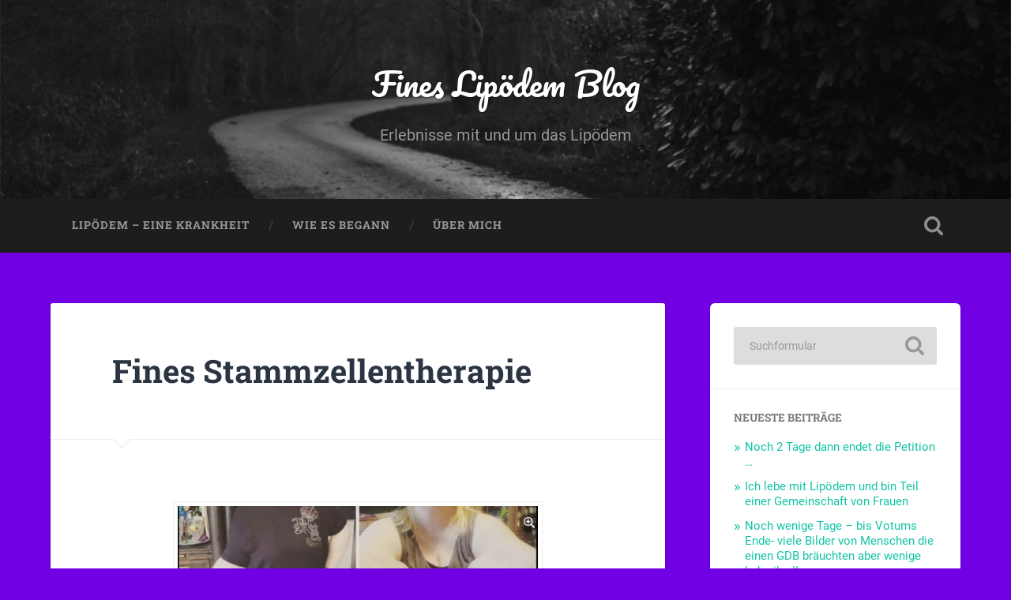

--- FILE ---
content_type: text/html; charset=UTF-8
request_url: http://fineslipoblog.de/2023/09/04/fines-stammzellentherapie/
body_size: 13866
content:
<!DOCTYPE html>

<html lang="de">

	<head>
		
		<meta charset="UTF-8">
		<meta name="viewport" content="width=device-width, initial-scale=1.0, maximum-scale=1.0, user-scalable=no" >
						 
		<title>Fines Stammzellentherapie &#8211; Fines Lipödem Blog</title>
<meta name='robots' content='max-image-preview:large' />
<link rel="alternate" type="application/rss+xml" title="Fines Lipödem Blog &raquo; Feed" href="https://fineslipoblog.de/feed/" />
<link rel="alternate" type="application/rss+xml" title="Fines Lipödem Blog &raquo; Kommentar-Feed" href="https://fineslipoblog.de/comments/feed/" />
<link rel="alternate" type="application/rss+xml" title="Fines Lipödem Blog &raquo; Kommentar-Feed zu Fines Stammzellentherapie" href="https://fineslipoblog.de/2023/09/04/fines-stammzellentherapie/feed/" />
<link rel="alternate" title="oEmbed (JSON)" type="application/json+oembed" href="https://fineslipoblog.de/wp-json/oembed/1.0/embed?url=https%3A%2F%2Ffineslipoblog.de%2F2023%2F09%2F04%2Ffines-stammzellentherapie%2F" />
<link rel="alternate" title="oEmbed (XML)" type="text/xml+oembed" href="https://fineslipoblog.de/wp-json/oembed/1.0/embed?url=https%3A%2F%2Ffineslipoblog.de%2F2023%2F09%2F04%2Ffines-stammzellentherapie%2F&#038;format=xml" />
<style id='wp-img-auto-sizes-contain-inline-css' type='text/css'>
img:is([sizes=auto i],[sizes^="auto," i]){contain-intrinsic-size:3000px 1500px}
/*# sourceURL=wp-img-auto-sizes-contain-inline-css */
</style>
<style id='wp-emoji-styles-inline-css' type='text/css'>

	img.wp-smiley, img.emoji {
		display: inline !important;
		border: none !important;
		box-shadow: none !important;
		height: 1em !important;
		width: 1em !important;
		margin: 0 0.07em !important;
		vertical-align: -0.1em !important;
		background: none !important;
		padding: 0 !important;
	}
/*# sourceURL=wp-emoji-styles-inline-css */
</style>
<style id='wp-block-library-inline-css' type='text/css'>
:root{--wp-block-synced-color:#7a00df;--wp-block-synced-color--rgb:122,0,223;--wp-bound-block-color:var(--wp-block-synced-color);--wp-editor-canvas-background:#ddd;--wp-admin-theme-color:#007cba;--wp-admin-theme-color--rgb:0,124,186;--wp-admin-theme-color-darker-10:#006ba1;--wp-admin-theme-color-darker-10--rgb:0,107,160.5;--wp-admin-theme-color-darker-20:#005a87;--wp-admin-theme-color-darker-20--rgb:0,90,135;--wp-admin-border-width-focus:2px}@media (min-resolution:192dpi){:root{--wp-admin-border-width-focus:1.5px}}.wp-element-button{cursor:pointer}:root .has-very-light-gray-background-color{background-color:#eee}:root .has-very-dark-gray-background-color{background-color:#313131}:root .has-very-light-gray-color{color:#eee}:root .has-very-dark-gray-color{color:#313131}:root .has-vivid-green-cyan-to-vivid-cyan-blue-gradient-background{background:linear-gradient(135deg,#00d084,#0693e3)}:root .has-purple-crush-gradient-background{background:linear-gradient(135deg,#34e2e4,#4721fb 50%,#ab1dfe)}:root .has-hazy-dawn-gradient-background{background:linear-gradient(135deg,#faaca8,#dad0ec)}:root .has-subdued-olive-gradient-background{background:linear-gradient(135deg,#fafae1,#67a671)}:root .has-atomic-cream-gradient-background{background:linear-gradient(135deg,#fdd79a,#004a59)}:root .has-nightshade-gradient-background{background:linear-gradient(135deg,#330968,#31cdcf)}:root .has-midnight-gradient-background{background:linear-gradient(135deg,#020381,#2874fc)}:root{--wp--preset--font-size--normal:16px;--wp--preset--font-size--huge:42px}.has-regular-font-size{font-size:1em}.has-larger-font-size{font-size:2.625em}.has-normal-font-size{font-size:var(--wp--preset--font-size--normal)}.has-huge-font-size{font-size:var(--wp--preset--font-size--huge)}.has-text-align-center{text-align:center}.has-text-align-left{text-align:left}.has-text-align-right{text-align:right}.has-fit-text{white-space:nowrap!important}#end-resizable-editor-section{display:none}.aligncenter{clear:both}.items-justified-left{justify-content:flex-start}.items-justified-center{justify-content:center}.items-justified-right{justify-content:flex-end}.items-justified-space-between{justify-content:space-between}.screen-reader-text{border:0;clip-path:inset(50%);height:1px;margin:-1px;overflow:hidden;padding:0;position:absolute;width:1px;word-wrap:normal!important}.screen-reader-text:focus{background-color:#ddd;clip-path:none;color:#444;display:block;font-size:1em;height:auto;left:5px;line-height:normal;padding:15px 23px 14px;text-decoration:none;top:5px;width:auto;z-index:100000}html :where(.has-border-color){border-style:solid}html :where([style*=border-top-color]){border-top-style:solid}html :where([style*=border-right-color]){border-right-style:solid}html :where([style*=border-bottom-color]){border-bottom-style:solid}html :where([style*=border-left-color]){border-left-style:solid}html :where([style*=border-width]){border-style:solid}html :where([style*=border-top-width]){border-top-style:solid}html :where([style*=border-right-width]){border-right-style:solid}html :where([style*=border-bottom-width]){border-bottom-style:solid}html :where([style*=border-left-width]){border-left-style:solid}html :where(img[class*=wp-image-]){height:auto;max-width:100%}:where(figure){margin:0 0 1em}html :where(.is-position-sticky){--wp-admin--admin-bar--position-offset:var(--wp-admin--admin-bar--height,0px)}@media screen and (max-width:600px){html :where(.is-position-sticky){--wp-admin--admin-bar--position-offset:0px}}

/*# sourceURL=wp-block-library-inline-css */
</style><style id='global-styles-inline-css' type='text/css'>
:root{--wp--preset--aspect-ratio--square: 1;--wp--preset--aspect-ratio--4-3: 4/3;--wp--preset--aspect-ratio--3-4: 3/4;--wp--preset--aspect-ratio--3-2: 3/2;--wp--preset--aspect-ratio--2-3: 2/3;--wp--preset--aspect-ratio--16-9: 16/9;--wp--preset--aspect-ratio--9-16: 9/16;--wp--preset--color--black: #222;--wp--preset--color--cyan-bluish-gray: #abb8c3;--wp--preset--color--white: #fff;--wp--preset--color--pale-pink: #f78da7;--wp--preset--color--vivid-red: #cf2e2e;--wp--preset--color--luminous-vivid-orange: #ff6900;--wp--preset--color--luminous-vivid-amber: #fcb900;--wp--preset--color--light-green-cyan: #7bdcb5;--wp--preset--color--vivid-green-cyan: #00d084;--wp--preset--color--pale-cyan-blue: #8ed1fc;--wp--preset--color--vivid-cyan-blue: #0693e3;--wp--preset--color--vivid-purple: #9b51e0;--wp--preset--color--accent: #13C4A5;--wp--preset--color--dark-gray: #444;--wp--preset--color--medium-gray: #666;--wp--preset--color--light-gray: #888;--wp--preset--gradient--vivid-cyan-blue-to-vivid-purple: linear-gradient(135deg,rgb(6,147,227) 0%,rgb(155,81,224) 100%);--wp--preset--gradient--light-green-cyan-to-vivid-green-cyan: linear-gradient(135deg,rgb(122,220,180) 0%,rgb(0,208,130) 100%);--wp--preset--gradient--luminous-vivid-amber-to-luminous-vivid-orange: linear-gradient(135deg,rgb(252,185,0) 0%,rgb(255,105,0) 100%);--wp--preset--gradient--luminous-vivid-orange-to-vivid-red: linear-gradient(135deg,rgb(255,105,0) 0%,rgb(207,46,46) 100%);--wp--preset--gradient--very-light-gray-to-cyan-bluish-gray: linear-gradient(135deg,rgb(238,238,238) 0%,rgb(169,184,195) 100%);--wp--preset--gradient--cool-to-warm-spectrum: linear-gradient(135deg,rgb(74,234,220) 0%,rgb(151,120,209) 20%,rgb(207,42,186) 40%,rgb(238,44,130) 60%,rgb(251,105,98) 80%,rgb(254,248,76) 100%);--wp--preset--gradient--blush-light-purple: linear-gradient(135deg,rgb(255,206,236) 0%,rgb(152,150,240) 100%);--wp--preset--gradient--blush-bordeaux: linear-gradient(135deg,rgb(254,205,165) 0%,rgb(254,45,45) 50%,rgb(107,0,62) 100%);--wp--preset--gradient--luminous-dusk: linear-gradient(135deg,rgb(255,203,112) 0%,rgb(199,81,192) 50%,rgb(65,88,208) 100%);--wp--preset--gradient--pale-ocean: linear-gradient(135deg,rgb(255,245,203) 0%,rgb(182,227,212) 50%,rgb(51,167,181) 100%);--wp--preset--gradient--electric-grass: linear-gradient(135deg,rgb(202,248,128) 0%,rgb(113,206,126) 100%);--wp--preset--gradient--midnight: linear-gradient(135deg,rgb(2,3,129) 0%,rgb(40,116,252) 100%);--wp--preset--font-size--small: 16px;--wp--preset--font-size--medium: 20px;--wp--preset--font-size--large: 24px;--wp--preset--font-size--x-large: 42px;--wp--preset--font-size--regular: 18px;--wp--preset--font-size--larger: 32px;--wp--preset--spacing--20: 0.44rem;--wp--preset--spacing--30: 0.67rem;--wp--preset--spacing--40: 1rem;--wp--preset--spacing--50: 1.5rem;--wp--preset--spacing--60: 2.25rem;--wp--preset--spacing--70: 3.38rem;--wp--preset--spacing--80: 5.06rem;--wp--preset--shadow--natural: 6px 6px 9px rgba(0, 0, 0, 0.2);--wp--preset--shadow--deep: 12px 12px 50px rgba(0, 0, 0, 0.4);--wp--preset--shadow--sharp: 6px 6px 0px rgba(0, 0, 0, 0.2);--wp--preset--shadow--outlined: 6px 6px 0px -3px rgb(255, 255, 255), 6px 6px rgb(0, 0, 0);--wp--preset--shadow--crisp: 6px 6px 0px rgb(0, 0, 0);}:where(.is-layout-flex){gap: 0.5em;}:where(.is-layout-grid){gap: 0.5em;}body .is-layout-flex{display: flex;}.is-layout-flex{flex-wrap: wrap;align-items: center;}.is-layout-flex > :is(*, div){margin: 0;}body .is-layout-grid{display: grid;}.is-layout-grid > :is(*, div){margin: 0;}:where(.wp-block-columns.is-layout-flex){gap: 2em;}:where(.wp-block-columns.is-layout-grid){gap: 2em;}:where(.wp-block-post-template.is-layout-flex){gap: 1.25em;}:where(.wp-block-post-template.is-layout-grid){gap: 1.25em;}.has-black-color{color: var(--wp--preset--color--black) !important;}.has-cyan-bluish-gray-color{color: var(--wp--preset--color--cyan-bluish-gray) !important;}.has-white-color{color: var(--wp--preset--color--white) !important;}.has-pale-pink-color{color: var(--wp--preset--color--pale-pink) !important;}.has-vivid-red-color{color: var(--wp--preset--color--vivid-red) !important;}.has-luminous-vivid-orange-color{color: var(--wp--preset--color--luminous-vivid-orange) !important;}.has-luminous-vivid-amber-color{color: var(--wp--preset--color--luminous-vivid-amber) !important;}.has-light-green-cyan-color{color: var(--wp--preset--color--light-green-cyan) !important;}.has-vivid-green-cyan-color{color: var(--wp--preset--color--vivid-green-cyan) !important;}.has-pale-cyan-blue-color{color: var(--wp--preset--color--pale-cyan-blue) !important;}.has-vivid-cyan-blue-color{color: var(--wp--preset--color--vivid-cyan-blue) !important;}.has-vivid-purple-color{color: var(--wp--preset--color--vivid-purple) !important;}.has-black-background-color{background-color: var(--wp--preset--color--black) !important;}.has-cyan-bluish-gray-background-color{background-color: var(--wp--preset--color--cyan-bluish-gray) !important;}.has-white-background-color{background-color: var(--wp--preset--color--white) !important;}.has-pale-pink-background-color{background-color: var(--wp--preset--color--pale-pink) !important;}.has-vivid-red-background-color{background-color: var(--wp--preset--color--vivid-red) !important;}.has-luminous-vivid-orange-background-color{background-color: var(--wp--preset--color--luminous-vivid-orange) !important;}.has-luminous-vivid-amber-background-color{background-color: var(--wp--preset--color--luminous-vivid-amber) !important;}.has-light-green-cyan-background-color{background-color: var(--wp--preset--color--light-green-cyan) !important;}.has-vivid-green-cyan-background-color{background-color: var(--wp--preset--color--vivid-green-cyan) !important;}.has-pale-cyan-blue-background-color{background-color: var(--wp--preset--color--pale-cyan-blue) !important;}.has-vivid-cyan-blue-background-color{background-color: var(--wp--preset--color--vivid-cyan-blue) !important;}.has-vivid-purple-background-color{background-color: var(--wp--preset--color--vivid-purple) !important;}.has-black-border-color{border-color: var(--wp--preset--color--black) !important;}.has-cyan-bluish-gray-border-color{border-color: var(--wp--preset--color--cyan-bluish-gray) !important;}.has-white-border-color{border-color: var(--wp--preset--color--white) !important;}.has-pale-pink-border-color{border-color: var(--wp--preset--color--pale-pink) !important;}.has-vivid-red-border-color{border-color: var(--wp--preset--color--vivid-red) !important;}.has-luminous-vivid-orange-border-color{border-color: var(--wp--preset--color--luminous-vivid-orange) !important;}.has-luminous-vivid-amber-border-color{border-color: var(--wp--preset--color--luminous-vivid-amber) !important;}.has-light-green-cyan-border-color{border-color: var(--wp--preset--color--light-green-cyan) !important;}.has-vivid-green-cyan-border-color{border-color: var(--wp--preset--color--vivid-green-cyan) !important;}.has-pale-cyan-blue-border-color{border-color: var(--wp--preset--color--pale-cyan-blue) !important;}.has-vivid-cyan-blue-border-color{border-color: var(--wp--preset--color--vivid-cyan-blue) !important;}.has-vivid-purple-border-color{border-color: var(--wp--preset--color--vivid-purple) !important;}.has-vivid-cyan-blue-to-vivid-purple-gradient-background{background: var(--wp--preset--gradient--vivid-cyan-blue-to-vivid-purple) !important;}.has-light-green-cyan-to-vivid-green-cyan-gradient-background{background: var(--wp--preset--gradient--light-green-cyan-to-vivid-green-cyan) !important;}.has-luminous-vivid-amber-to-luminous-vivid-orange-gradient-background{background: var(--wp--preset--gradient--luminous-vivid-amber-to-luminous-vivid-orange) !important;}.has-luminous-vivid-orange-to-vivid-red-gradient-background{background: var(--wp--preset--gradient--luminous-vivid-orange-to-vivid-red) !important;}.has-very-light-gray-to-cyan-bluish-gray-gradient-background{background: var(--wp--preset--gradient--very-light-gray-to-cyan-bluish-gray) !important;}.has-cool-to-warm-spectrum-gradient-background{background: var(--wp--preset--gradient--cool-to-warm-spectrum) !important;}.has-blush-light-purple-gradient-background{background: var(--wp--preset--gradient--blush-light-purple) !important;}.has-blush-bordeaux-gradient-background{background: var(--wp--preset--gradient--blush-bordeaux) !important;}.has-luminous-dusk-gradient-background{background: var(--wp--preset--gradient--luminous-dusk) !important;}.has-pale-ocean-gradient-background{background: var(--wp--preset--gradient--pale-ocean) !important;}.has-electric-grass-gradient-background{background: var(--wp--preset--gradient--electric-grass) !important;}.has-midnight-gradient-background{background: var(--wp--preset--gradient--midnight) !important;}.has-small-font-size{font-size: var(--wp--preset--font-size--small) !important;}.has-medium-font-size{font-size: var(--wp--preset--font-size--medium) !important;}.has-large-font-size{font-size: var(--wp--preset--font-size--large) !important;}.has-x-large-font-size{font-size: var(--wp--preset--font-size--x-large) !important;}
/*# sourceURL=global-styles-inline-css */
</style>

<style id='classic-theme-styles-inline-css' type='text/css'>
/*! This file is auto-generated */
.wp-block-button__link{color:#fff;background-color:#32373c;border-radius:9999px;box-shadow:none;text-decoration:none;padding:calc(.667em + 2px) calc(1.333em + 2px);font-size:1.125em}.wp-block-file__button{background:#32373c;color:#fff;text-decoration:none}
/*# sourceURL=/wp-includes/css/classic-themes.min.css */
</style>
<link rel='stylesheet' id='baskerville_googleFonts-css' href='http://fineslipoblog.de/wp-content/themes/baskerville/assets/css/fonts.css?ver=6.9' type='text/css' media='all' />
<link rel='stylesheet' id='baskerville_style-css' href='http://fineslipoblog.de/wp-content/themes/baskerville/style.css?ver=2.3.1' type='text/css' media='all' />
<script type="text/javascript" src="http://fineslipoblog.de/wp-includes/js/jquery/jquery.min.js?ver=3.7.1" id="jquery-core-js"></script>
<script type="text/javascript" src="http://fineslipoblog.de/wp-includes/js/jquery/jquery-migrate.min.js?ver=3.4.1" id="jquery-migrate-js"></script>
<script type="text/javascript" src="http://fineslipoblog.de/wp-includes/js/imagesloaded.min.js?ver=5.0.0" id="imagesloaded-js"></script>
<script type="text/javascript" src="http://fineslipoblog.de/wp-includes/js/masonry.min.js?ver=4.2.2" id="masonry-js"></script>
<script type="text/javascript" src="http://fineslipoblog.de/wp-content/themes/baskerville/assets/js/jquery.flexslider-min.js?ver=2.7.2" id="baskerville_flexslider-js"></script>
<script type="text/javascript" src="http://fineslipoblog.de/wp-content/themes/baskerville/assets/js/global.js?ver=2.3.1" id="baskerville_global-js"></script>
<link rel="https://api.w.org/" href="https://fineslipoblog.de/wp-json/" /><link rel="alternate" title="JSON" type="application/json" href="https://fineslipoblog.de/wp-json/wp/v2/posts/8180" /><link rel="EditURI" type="application/rsd+xml" title="RSD" href="https://fineslipoblog.de/xmlrpc.php?rsd" />
<meta name="generator" content="WordPress 6.9" />
<link rel="canonical" href="https://fineslipoblog.de/2023/09/04/fines-stammzellentherapie/" />
<link rel='shortlink' href='https://fineslipoblog.de/?p=8180' />
<!-- Analytics by WP Statistics - https://wp-statistics.com -->
<style type="text/css">.recentcomments a{display:inline !important;padding:0 !important;margin:0 !important;}</style><style type="text/css" id="custom-background-css">
body.custom-background { background-color: #7100e2; }
</style>
		
	</head>
	
	<body class="wp-singular post-template-default single single-post postid-8180 single-format-standard custom-background wp-theme-baskerville no-featured-image single single-post">

		
		<a class="skip-link button" href="#site-content">Zum Inhalt springen</a>
	
		<div class="header section small-padding bg-dark bg-image" style="background-image: url( http://fineslipoblog.de/wp-content/themes/baskerville/assets/images/header.jpg );">
		
			<div class="cover"></div>
			
			<div class="header-search-block bg-graphite hidden">
				<form role="search"  method="get" class="searchform" action="https://fineslipoblog.de/">
	<label for="search-form-69757512a7715">
		<span class="screen-reader-text">Suchen nach:</span>
		<input type="search" id="search-form-69757512a7715" class="search-field" placeholder="Suchformular" value="" name="s" />
	</label>
	<input type="submit" class="searchsubmit" value="Suchen" />
</form>
			</div><!-- .header-search-block -->
					
			<div class="header-inner section-inner">
			
				
					<div class="blog-title">
						<a href="https://fineslipoblog.de" rel="home">Fines Lipödem Blog</a>
					</div>
				
											<h3 class="blog-description">Erlebnisse mit und um das Lipödem</h3>
									
											
			</div><!-- .header-inner -->
						
		</div><!-- .header -->
		
		<div class="navigation section no-padding bg-dark">
		
			<div class="navigation-inner section-inner">
			
				<button class="nav-toggle toggle fleft hidden">
					
					<div class="bar"></div>
					<div class="bar"></div>
					<div class="bar"></div>
					
				</button>
						
				<ul class="main-menu">
				
					<li class="page_item page-item-16"><a href="https://fineslipoblog.de/lipoedem-eine-krankeheit/">Lipödem &#8211; eine Krankheit</a></li>
<li class="page_item page-item-64"><a href="https://fineslipoblog.de/wie-es-begann/">Wie es begann</a></li>
<li class="page_item page-item-7"><a href="https://fineslipoblog.de/ueber/">Über mich</a></li>
											
				</ul><!-- .main-menu -->
				 
				<button class="search-toggle toggle fright">
					<span class="screen-reader-text">Suchfeld ein-/ausblenden</span>
				</button>
				 
				<div class="clear"></div>
				 
			</div><!-- .navigation-inner -->
			
		</div><!-- .navigation -->
		
		<div class="mobile-navigation section bg-graphite no-padding hidden">
					
			<ul class="mobile-menu">
			
				<li class="page_item page-item-16"><a href="https://fineslipoblog.de/lipoedem-eine-krankeheit/">Lipödem &#8211; eine Krankheit</a></li>
<li class="page_item page-item-64"><a href="https://fineslipoblog.de/wie-es-begann/">Wie es begann</a></li>
<li class="page_item page-item-7"><a href="https://fineslipoblog.de/ueber/">Über mich</a></li>
										
			 </ul><!-- .main-menu -->
		
		</div><!-- .mobile-navigation -->
<div class="wrapper section medium-padding" id="site-content">
										
	<div class="section-inner">
	
		<div class="content fleft">
												        
									
				<div id="post-8180" class="post-8180 post type-post status-publish format-standard hentry category-allgemein">

									
					<div class="post-header">

												
						    <h1 class="post-title"><a href="https://fineslipoblog.de/2023/09/04/fines-stammzellentherapie/" rel="bookmark">Fines Stammzellentherapie</a></h1>

											    
					</div><!-- .post-header -->
					
																			                                    	    
					<div class="post-content">
						
						<div id="attachment_8181" style="width: 478px" class="wp-caption aligncenter"><img fetchpriority="high" decoding="async" aria-describedby="caption-attachment-8181" class="wp-image-8181" src="https://fineslipoblog.de/wp-content/uploads/2023/09/vorher-nachher-60cm-minus-23-300x292.jpg" alt="" width="468" height="456" srcset="https://fineslipoblog.de/wp-content/uploads/2023/09/vorher-nachher-60cm-minus-23-300x292.jpg 300w, https://fineslipoblog.de/wp-content/uploads/2023/09/vorher-nachher-60cm-minus-23-768x747.jpg 768w, https://fineslipoblog.de/wp-content/uploads/2023/09/vorher-nachher-60cm-minus-23-600x584.jpg 600w, https://fineslipoblog.de/wp-content/uploads/2023/09/vorher-nachher-60cm-minus-23.jpg 887w" sizes="(max-width: 468px) 100vw, 468px" /><p id="caption-attachment-8181" class="wp-caption-text">Diese Bildercollage erstellte ich in den letzten Tagen und teilte euch meine Gedanken mit. Es ist immer noch so unfassbar für mich&#8230;. dieser Weg. Doch es ist auch unfassbar was ich mit Eurer Hilfe geschafft habe &lt;3 &lt;3 &lt;3</p></div>
<p>&nbsp;</p>
<p>Es ist Freitag der 18. August und ich bin so nervös.</p>
<p>Die letzten Wochen waren schmerztechnisch für mich nicht mehr aushaltbar und wir überlegten hin und her wie wir vorgehen sollten.</p>
<p>Dann sprachen wir nochmals mit<img decoding="async" class="alignnone size-medium wp-image-8203" src="https://fineslipoblog.de/wp-content/uploads/2023/09/Orthopaede-Dr.-Emma--223x300.jpg" alt="" width="223" height="300" srcset="https://fineslipoblog.de/wp-content/uploads/2023/09/Orthopaede-Dr.-Emma--223x300.jpg 223w, https://fineslipoblog.de/wp-content/uploads/2023/09/Orthopaede-Dr.-Emma-.jpg 351w" sizes="(max-width: 223px) 100vw, 223px" /> Dr. Emmanoulidis vom <a href="https://medicum-rae.de/" target="_blank" rel="noopener">Medicum Rhein-Ahr-Eifel.</a></p>
<p>Mittlerweile hatte er sämtliche Befunde aus den Jahren zu Gesicht bekommen und auch die aktuellen MRT Befunde lagen vor. In meinem jugendlichem Leichtsinn oder aber auch &#8222;&#8230;finekriegtdasschonhin&#8220; besprachen wir die Befunde.</p>
<p>Vor Wochen wurde ich schon sehr unsanft aus meinen, nennen wir es: Dornröschenschlaf, geweckt. Die Befunde sagten eindeutig:</p>
<p>&nbsp;</p>
<p>kaputt- alles kaputt.</p>
<p>Das war das was in meinem Hirn kreiste. Für mich brach in diesem Moment eine Welt zusammen. Was um alles in dieser Welt hab ich euch getan, dass ich immer wieder gezwungen werde, Felsbrocken in Himalayagrösse aus dem Weg zu räumen. Woher sollte ich denn nun wieder diese Kraft herzaubern? Ich hab keinen Wunschbrunnen im Keller, der mich mal eben stark macht.</p>
<p>Nun gut &#8211; dass ich Artrhose habe, nachdem das Lipödem und meine Adipositas so sehr in meinem Körper gewütet haben, war mir nicht unbekannt. Schließlich bin ich gelernte Arzthelferin und weiß sehr wohl, was das alles mit mir macht. Doch aus irgendeinem Grund hab ich versucht weiter zu machen, immer weiter. Therapien, Spaziergänge, Laufübungen und und und schliesslich wollte ich alles &#8211; nur nie wieder in den Rollstuhl.</p>
<p>Doch dass ich mittlerweile eine Arthrose Grad 4 habe, mit Degenerationen in bestimmten Bereichen plus Wasseransammlung hinter den Knien&#8230; damit hatte ich nicht gerechnet.</p>
<p>Ich werde auf kurz oder lang zwei neue Kniegelenkte benötigen, doch je länger ich dies hinauszögern kann desto besser. Schliesslich halten die ja auch nicht ewig und mein Gewicht ist ja immer noch mehr als bei anderen. Also wurde mir klar, dass wenn ich nicht um Hilfe bitte oder eine Lösung finde ich bald wieder im Rollstuhl sitzen werde. Diesmal mit sehr wenig Chance da wieder rauzukommen. Das war ein Schlag für mich.</p>
<p>Durch die Kniedeformationen sind auch die Hüften und auch die LWS in Mitleidenschaft gezogen. Egal wie oft ich zur Krankengymnastik gehe oder zur manuellen Therapie. Es ist jedes Mal wieder schmerzhaft, aber es hilft mir. Soviel hab ich geschafft und dann werde ich nicht aufgeben. Gerade jetzt nicht.</p>
<p>Nun mindestens 10 Jahre geht nun mein Weg mit Abnhame, bariatrische Operationen, Liposuktionen, Armstraffungen, Bauchdeckenbruch, Hernie, und und und und&#8230; immer wieder standen mir fantastische Menschen zur Seite. Immer dann, wenn ich am Ende meiner Kraft war, kam von irgendwo eine helfende Hand.</p>
<p>Nach der Befundbesprechung im August weinte ich erstmal 2 Tage lang, machte vieles mir mit selber aus, zog mich total zurück und überlegte, ob ich hinschmeisse. Die Öffentlichkeitsarbeit, die SHG, diesen Weg weiter zu bestreiten, die politische Lage, die mich fast zum Wahnsinn treibt&#8230; ich war so tief traurig und die schmerzenden Körperstellen taten ihr Übriges dazu. Doch zwei ganz liebe Freundinnen, meine &#8222;Engel im Einsatz&#8220; stärkten mich, sprachen mir Mut zu und hörten sich meine Launen an. (Danke dafür &lt;3 &lt;3)</p>
<p>Doch ganz lange zurück, 2016 war es, bei der Menschenkette hab ich euch versprochen weiter zu machen &#8211; egal was kommt! Ich tippe diese Zeilen und mir fließen Tränen übers Gesicht. Manchmal macht mir mein Körper und meine Lebensumstände einfach einen Strich durch die Rechnung. Dennoch machte ich weiter und auch dieses Mal werde ich mit eurer Hilfe aufstehen.</p>
<p><img decoding="async" class="alignnone size-medium wp-image-8187" src="https://fineslipoblog.de/wp-content/uploads/2023/09/signal-2023-08-30-091611_008-300x300.jpeg" alt="" width="300" height="300" srcset="https://fineslipoblog.de/wp-content/uploads/2023/09/signal-2023-08-30-091611_008-300x300.jpeg 300w, https://fineslipoblog.de/wp-content/uploads/2023/09/signal-2023-08-30-091611_008-1024x1024.jpeg 1024w, https://fineslipoblog.de/wp-content/uploads/2023/09/signal-2023-08-30-091611_008-150x150.jpeg 150w, https://fineslipoblog.de/wp-content/uploads/2023/09/signal-2023-08-30-091611_008-768x768.jpeg 768w, https://fineslipoblog.de/wp-content/uploads/2023/09/signal-2023-08-30-091611_008-1536x1536.jpeg 1536w, https://fineslipoblog.de/wp-content/uploads/2023/09/signal-2023-08-30-091611_008.jpeg 2048w, https://fineslipoblog.de/wp-content/uploads/2023/09/signal-2023-08-30-091611_008-945x945.jpeg 945w, https://fineslipoblog.de/wp-content/uploads/2023/09/signal-2023-08-30-091611_008-600x600.jpeg 600w" sizes="(max-width: 300px) 100vw, 300px" /></p>
<p>&nbsp;</p>
<p>Tanja verfasste einen Text und veröffentlichte ihn&#8230; wow!!</p>
<p>Wisst ihr; wie das ist??</p>
<p>Ihr steht wieder einmal nach soviel Mist vor einem Scherbenhaufen. Ich weiss, dass ich ohne Eure Hilfe die Stammzellentherapie niemals finanziert bekommen hätte. Einen Teil, den hätten wir zusammen bekommen doch mal eben so cirka 3000 Euro aus dem Handgelenk zu schütteln in der heutigen Zeit&#8230; unmöglich für unsere Familie.</p>
<p>Irgendwo schämte ich mich sehr&#8230; warum kann ich nicht einfach mal was allein hinbekommen. Dies machte mir sehr zu schaffen. Doch jemand sagte zu mir: &#8222;Niemand wird gezwungen, dir etwas zu geben. Die dich kennen und dir helfen möchten, werden dies aus freien Stücken machen&#8220;.. ich nickte und meinte: &#8222;Wir können es ja versuchen, vielleicht bekommen wir ja die 500 Euro hin, das wäre so eine Erleichterung für uns.&#8220; Weiter dachte ich in diesem Moment nicht.</p>
<p>Dann ging es los 🙂 Tanja teilte Ihren Aufruf, und Heiko war so lieb, uns sein Paypal-Konto zur Verfügung zu stellen.</p>
<p>Nicole halt mir mit einer fantastischen Spendenaktion mit Zinzino wo ihr noch etwas für eure Zellgesundheit machen könnt. Seit 8 Wochen nehme ich nun dieses fantastische Öl und würde es nicht nennen wenn ich es nicht gut finden würde. Danke auch an Uwe, Nicole und die dahinterstehenden für eure Hilfe &lt;3</p>
<p>Natascha und ihre Schwester auch sie legten sich ins Zeug &lt;3 Aktion Feenhäuschen &lt;3 sooo lieb. Danke an jeden!!</p>
<p>Wir waren immer im Gespräch mit dem behandelnden Arzt, und er bot uns sogar an, wenn wir die Summe nicht auf einmal zahlen könnten, das wir sie in drei Raten zahlen könnten. Das entzerrte bei uns gedanklich ein bisschen.</p>
<p>Eigendlich sind die Kosten pro Knie bei 2.200 Euro und dies ist eine Menge Geld.</p>
<p>Doch auch Dr. Emmanoulidis sprach mit uns und machte uns ein sehr gutes Angebot. Er könnte seine Material und Arbeitskosten verringen, wenn er beide Knie an  einem Tag macht. Also nicht in zwei Terminen. Nun musste ich natürlich wieder überlegen, denn was erwartet mich da? Auch wenn ich viele Operationen geschafft habe, heisst dies nicht das alles so spurlos an mir vorbeigeht.</p>
<p>Doch um Kosten zu sparen, und auch um zeitnah eine Möglichkeit eine Chance auf geringere Schmerzen willigten wir ein.</p>
<p>So konnten wir einiges einsparen.</p>
<p>Kurzum:   <strong><span style="color: #ff00ff;">Am 18. August 2023 erhielt ich meine Stammzellentherapie für beide Knie!!</span></strong></p>
<p>Die Rechnung wird uns noch zugesandt.</p>
<p>&nbsp;</p>
<p>Doch mit Eurer grandiosen Hilfe war das möglich!!</p>
<p>&nbsp;</p>
<p><span style="color: #ff0000;">DANKE DANKE DANKE DANKE DANKE DANKE DANKE DANKE DANKE</span></p>
<p>&nbsp;</p>
<p>DA ist es 🙂 <img loading="lazy" decoding="async" class="aligncenter wp-image-8191" src="https://fineslipoblog.de/wp-content/uploads/2023/09/signal-2023-08-30-091611_013-300x225.jpeg" alt="" width="464" height="348" srcset="https://fineslipoblog.de/wp-content/uploads/2023/09/signal-2023-08-30-091611_013-300x225.jpeg 300w, https://fineslipoblog.de/wp-content/uploads/2023/09/signal-2023-08-30-091611_013-1024x768.jpeg 1024w, https://fineslipoblog.de/wp-content/uploads/2023/09/signal-2023-08-30-091611_013-768x576.jpeg 768w, https://fineslipoblog.de/wp-content/uploads/2023/09/signal-2023-08-30-091611_013-1536x1152.jpeg 1536w, https://fineslipoblog.de/wp-content/uploads/2023/09/signal-2023-08-30-091611_013-945x709.jpeg 945w, https://fineslipoblog.de/wp-content/uploads/2023/09/signal-2023-08-30-091611_013-600x450.jpeg 600w, https://fineslipoblog.de/wp-content/uploads/2023/09/signal-2023-08-30-091611_013.jpeg 2048w" sizes="auto, (max-width: 464px) 100vw, 464px" /></p>
<p>&nbsp;</p>
<p>Genaueres und wie es abgelaufen ist werde ich euch noch berichten. Im Moment hab ich noch ein geschwollenes Gesicht mit Hämatom von einer Zahn-OP vergangenen Donnerstag 🙂</p>
<p>&nbsp;</p>
<p>Jeder einzelne von Euch hat mir gezeigt, wie wertvoll ich bin und dass es Menschen gibt, die an mich glauben, wenn ich wieder mal den Mut verliere. Ihr habt mir soviel Kraft zurückgegeben und ich danke euch von Herzen. Ich verspreche euch, nun noch mehr auf mich und meinen Körper zu hören und ich nehme euch weiterhin mit auf die Reise zum Leben 2.0.</p>
<p>&nbsp;</p>
<p>#wirsindgutso und wir haben alle ein Recht auf ein schmerzfreieres Leben.</p>
<p>&nbsp;</p>
<p>Ich wollte bewusst die ersten Wochen nach der Stammzellentherapie abwarten. Mein Arzt sagte mir, dass bei meinem Befund es etwas dauern könnte, bis ich eine leichte Schmerzreduktion verspüre. So 2 &#8211; 3 Monate. Natürlich kann er mir keine Heilung versprechen aber eine Linderung, und das alleine ist schon sehr wichtig.</p>
<p>Doch die ersten Erfolge stellen sich ein &lt;3. Ich bin so froh euch verkünden zu dürfen, dass ich nun schon viel besser Treppen laufen kann ohne jedesmal zusammen zu zucken 🙂</p>
<p>Ich übe weiter meine Schrittfolgen und versuche bald mal (nach der bevorstehende Straffung) den Rollator stehen zu lassen. Heute kamen meine Nordic Walking Stöcke in dunkel lila an &lt;3<br />
Dabei geht&#8217;s aber nicht um Sport, sondern die Empfehlung meines Orthopäden, wenn ich kann, den Rollator stehen zu lassen, und die Stöcke zum Stützen zu nehmen. Der Rollator schlägt wohl zu sehr auf die ebenfalls geschädigte LWS. 🙁</p>
<p>&nbsp;</p>
<p>Danke an Euch Herzmenschen&#8230;  Danke für Eure mutmachende Art und all das&#8230; <img loading="lazy" decoding="async" class="alignnone wp-image-8199 size-large" src="https://fineslipoblog.de/wp-content/uploads/2023/09/signal-2023-08-30-091611_016-768x1024.jpeg" alt="" width="676" height="901" srcset="https://fineslipoblog.de/wp-content/uploads/2023/09/signal-2023-08-30-091611_016-768x1024.jpeg 768w, https://fineslipoblog.de/wp-content/uploads/2023/09/signal-2023-08-30-091611_016-225x300.jpeg 225w, https://fineslipoblog.de/wp-content/uploads/2023/09/signal-2023-08-30-091611_016-1152x1536.jpeg 1152w, https://fineslipoblog.de/wp-content/uploads/2023/09/signal-2023-08-30-091611_016-945x1260.jpeg 945w, https://fineslipoblog.de/wp-content/uploads/2023/09/signal-2023-08-30-091611_016-600x800.jpeg 600w, https://fineslipoblog.de/wp-content/uploads/2023/09/signal-2023-08-30-091611_016.jpeg 1536w" sizes="auto, (max-width: 676px) 100vw, 676px" /></p>
						
						<div class="clear"></div>
									        
					</div><!-- .post-content -->
					            					
					<div class="post-meta-container">
						
						<div class="post-author">
						
							<div class="post-author-content">
							
								<h4>Fine Kerkhoff</h4>
								
																
								<div class="author-links">
									
									<a class="author-link-posts" href="https://fineslipoblog.de/author/fine/">Autorenarchiv</a>
									
																		
								</div><!-- .author-links -->
							
							</div><!-- .post-author-content -->
						
						</div><!-- .post-author -->
						
						<div class="post-meta">
						
							<p class="post-date">4. September 2023</p>
							
														
							<p class="post-categories"><a href="https://fineslipoblog.de/category/allgemein/" rel="category tag">Allgemein</a></p>
							
														
							<div class="clear"></div>
							
							<div class="post-nav">
							
																
									<a class="post-nav-prev" href="https://fineslipoblog.de/2023/09/04/tabuthema-lipoedem-rpr1-lauras-weg-von-der-diagnose-zur-op/">Vorheriger Beitrag</a>
							
																		
									<a class="post-nav-next" href="https://fineslipoblog.de/2023/09/06/max-ist-nun-in-der-5-klasse/">Nächster Beitrag</a>
							
																		
								<div class="clear"></div>
							
							</div><!-- .post-nav -->
						
						</div><!-- .post-meta -->
						
						<div class="clear"></div>
							
					</div><!-- .post-meta-container -->
																		
					

	<div id="respond" class="comment-respond">
		<h3 id="reply-title" class="comment-reply-title">Schreibe einen Kommentar <small><a rel="nofollow" id="cancel-comment-reply-link" href="/2023/09/04/fines-stammzellentherapie/#respond" style="display:none;">Antwort abbrechen</a></small></h3><form action="http://fineslipoblog.de/wp-comments-post.php" method="post" id="commentform" class="comment-form"><p class="comment-notes"><span id="email-notes">Deine E-Mail-Adresse wird nicht veröffentlicht.</span> <span class="required-field-message">Erforderliche Felder sind mit <span class="required">*</span> markiert</span></p><p class="comment-form-comment"><label for="comment">Kommentar <span class="required">*</span></label> <textarea autocomplete="new-password"  id="b13d3ff270"  name="b13d3ff270"   cols="45" rows="8" maxlength="65525" required="required"></textarea><textarea id="comment" aria-label="hp-comment" aria-hidden="true" name="comment" autocomplete="new-password" style="padding:0 !important;clip:rect(1px, 1px, 1px, 1px) !important;position:absolute !important;white-space:nowrap !important;height:1px !important;width:1px !important;overflow:hidden !important;" tabindex="-1"></textarea><script data-noptimize>document.getElementById("comment").setAttribute( "id", "a9d1cfa8a1693dd357f61469b6cc3c92" );document.getElementById("b13d3ff270").setAttribute( "id", "comment" );</script></p><p class="comment-form-author"><label for="author">Name <span class="required">*</span></label> <input id="author" name="author" type="text" value="" size="30" maxlength="245" autocomplete="name" required="required" /></p>
<p class="comment-form-email"><label for="email">E-Mail-Adresse <span class="required">*</span></label> <input id="email" name="email" type="text" value="" size="30" maxlength="100" aria-describedby="email-notes" autocomplete="email" required="required" /></p>
<p class="comment-form-url"><label for="url">Website</label> <input id="url" name="url" type="text" value="" size="30" maxlength="200" autocomplete="url" /></p>
<p class="form-submit"><input name="submit" type="submit" id="submit" class="submit" value="Kommentar abschicken" /> <input type='hidden' name='comment_post_ID' value='8180' id='comment_post_ID' />
<input type='hidden' name='comment_parent' id='comment_parent' value='0' />
</p><p style="display: none !important;" class="akismet-fields-container" data-prefix="ak_"><label>&#916;<textarea name="ak_hp_textarea" cols="45" rows="8" maxlength="100"></textarea></label><input type="hidden" id="ak_js_1" name="ak_js" value="103"/><script>document.getElementById( "ak_js_1" ).setAttribute( "value", ( new Date() ).getTime() );</script></p></form>	</div><!-- #respond -->
													                        
						
			</div><!-- .post -->
		
		</div><!-- .content -->
		
		
	<div class="sidebar fright" role="complementary">
	
		<div class="widget widget_search"><div class="widget-content"><form role="search"  method="get" class="searchform" action="https://fineslipoblog.de/">
	<label for="search-form-69757512ad408">
		<span class="screen-reader-text">Suchen nach:</span>
		<input type="search" id="search-form-69757512ad408" class="search-field" placeholder="Suchformular" value="" name="s" />
	</label>
	<input type="submit" class="searchsubmit" value="Suchen" />
</form>
</div><div class="clear"></div></div>
		<div class="widget widget_recent_entries"><div class="widget-content">
		<h3 class="widget-title">Neueste Beiträge</h3>
		<ul>
											<li>
					<a href="https://fineslipoblog.de/2026/01/18/noch-2-tage-dann-endet-die-petition/">Noch 2 Tage dann endet die Petition &#8230;</a>
									</li>
											<li>
					<a href="https://fineslipoblog.de/2026/01/16/ich-lebe-mit-lipoedem-und-bin-teil-einer-gemeinschaft-von-frauen/">Ich lebe mit Lipödem und bin Teil einer Gemeinschaft von Frauen</a>
									</li>
											<li>
					<a href="https://fineslipoblog.de/2026/01/10/noch-wenige-tage-bis-vorums-ende-viele-bilder-von-menschen-die-einen-gdb-braeuchten-aber-wenige-habe-ihn/">Noch wenige Tage &#8211; bis Votums Ende- viele Bilder von Menschen die einen GDB bräuchten aber wenige habe ihn !!</a>
									</li>
											<li>
					<a href="https://fineslipoblog.de/2026/01/10/nur-noch-10-tage-dann-endet-das-votum-text-von-der-lipoedem-gesellschaft/">Nur noch 10 Tage dann endet das votum &#8211; Text von der Lipödem Gesellschaft</a>
									</li>
											<li>
					<a href="https://fineslipoblog.de/2026/01/09/gemeinsam-mehr-erreichen-petition-jetzt-unterstuetzen/">Gemeinsam mehr erreichen – Petition jetzt unterstützen</a>
									</li>
					</ul>

		</div><div class="clear"></div></div><div class="widget widget_recent_comments"><div class="widget-content"><h3 class="widget-title">Neueste Kommentare</h3><ul id="recentcomments"><li class="recentcomments"><span class="comment-author-link">Fine Kerkhoff</span> bei <a href="https://fineslipoblog.de/2026/01/04/gastbeitrag-von-mandy-warum-nerven-viele-von-uns-lipoedemmenschen-mit-der-petition/#comment-3270">Gastbeitrag von Mandy  warum nerven viele von uns Lipödemmenschen mit der Petition ??</a></li><li class="recentcomments"><span class="comment-author-link">Gabriela Siemer</span> bei <a href="https://fineslipoblog.de/2026/01/04/gastbeitrag-von-mandy-warum-nerven-viele-von-uns-lipoedemmenschen-mit-der-petition/#comment-3260">Gastbeitrag von Mandy  warum nerven viele von uns Lipödemmenschen mit der Petition ??</a></li><li class="recentcomments"><span class="comment-author-link">Gabriela Siemer</span> bei <a href="https://fineslipoblog.de/2026/01/04/gastbeitrag-von-mandy-warum-nerven-viele-von-uns-lipoedemmenschen-mit-der-petition/#comment-3259">Gastbeitrag von Mandy  warum nerven viele von uns Lipödemmenschen mit der Petition ??</a></li><li class="recentcomments"><span class="comment-author-link">Gabriela Siemer</span> bei <a href="https://fineslipoblog.de/2026/01/04/gastbeitrag-von-mandy-warum-nerven-viele-von-uns-lipoedemmenschen-mit-der-petition/#comment-3258">Gastbeitrag von Mandy  warum nerven viele von uns Lipödemmenschen mit der Petition ??</a></li><li class="recentcomments"><span class="comment-author-link">Patricia Hennch</span> bei <a href="https://fineslipoblog.de/2026/01/04/gastbeitrag-von-mandy-warum-nerven-viele-von-uns-lipoedemmenschen-mit-der-petition/#comment-3255">Gastbeitrag von Mandy  warum nerven viele von uns Lipödemmenschen mit der Petition ??</a></li></ul></div><div class="clear"></div></div><div class="widget widget_archive"><div class="widget-content"><h3 class="widget-title">Archiv</h3>
			<ul>
					<li><a href='https://fineslipoblog.de/2026/01/'>Januar 2026</a></li>
	<li><a href='https://fineslipoblog.de/2025/12/'>Dezember 2025</a></li>
	<li><a href='https://fineslipoblog.de/2025/11/'>November 2025</a></li>
	<li><a href='https://fineslipoblog.de/2025/10/'>Oktober 2025</a></li>
	<li><a href='https://fineslipoblog.de/2025/09/'>September 2025</a></li>
	<li><a href='https://fineslipoblog.de/2025/08/'>August 2025</a></li>
	<li><a href='https://fineslipoblog.de/2025/07/'>Juli 2025</a></li>
	<li><a href='https://fineslipoblog.de/2025/06/'>Juni 2025</a></li>
	<li><a href='https://fineslipoblog.de/2025/05/'>Mai 2025</a></li>
	<li><a href='https://fineslipoblog.de/2025/04/'>April 2025</a></li>
	<li><a href='https://fineslipoblog.de/2025/03/'>März 2025</a></li>
	<li><a href='https://fineslipoblog.de/2025/01/'>Januar 2025</a></li>
	<li><a href='https://fineslipoblog.de/2024/12/'>Dezember 2024</a></li>
	<li><a href='https://fineslipoblog.de/2024/11/'>November 2024</a></li>
	<li><a href='https://fineslipoblog.de/2024/10/'>Oktober 2024</a></li>
	<li><a href='https://fineslipoblog.de/2024/09/'>September 2024</a></li>
	<li><a href='https://fineslipoblog.de/2024/08/'>August 2024</a></li>
	<li><a href='https://fineslipoblog.de/2024/07/'>Juli 2024</a></li>
	<li><a href='https://fineslipoblog.de/2024/06/'>Juni 2024</a></li>
	<li><a href='https://fineslipoblog.de/2024/05/'>Mai 2024</a></li>
	<li><a href='https://fineslipoblog.de/2024/04/'>April 2024</a></li>
	<li><a href='https://fineslipoblog.de/2024/03/'>März 2024</a></li>
	<li><a href='https://fineslipoblog.de/2024/01/'>Januar 2024</a></li>
	<li><a href='https://fineslipoblog.de/2023/12/'>Dezember 2023</a></li>
	<li><a href='https://fineslipoblog.de/2023/11/'>November 2023</a></li>
	<li><a href='https://fineslipoblog.de/2023/10/'>Oktober 2023</a></li>
	<li><a href='https://fineslipoblog.de/2023/09/'>September 2023</a></li>
	<li><a href='https://fineslipoblog.de/2023/08/'>August 2023</a></li>
	<li><a href='https://fineslipoblog.de/2023/07/'>Juli 2023</a></li>
	<li><a href='https://fineslipoblog.de/2023/06/'>Juni 2023</a></li>
	<li><a href='https://fineslipoblog.de/2023/05/'>Mai 2023</a></li>
	<li><a href='https://fineslipoblog.de/2023/04/'>April 2023</a></li>
	<li><a href='https://fineslipoblog.de/2023/03/'>März 2023</a></li>
	<li><a href='https://fineslipoblog.de/2023/02/'>Februar 2023</a></li>
	<li><a href='https://fineslipoblog.de/2023/01/'>Januar 2023</a></li>
	<li><a href='https://fineslipoblog.de/2022/12/'>Dezember 2022</a></li>
	<li><a href='https://fineslipoblog.de/2022/11/'>November 2022</a></li>
	<li><a href='https://fineslipoblog.de/2022/10/'>Oktober 2022</a></li>
	<li><a href='https://fineslipoblog.de/2022/09/'>September 2022</a></li>
	<li><a href='https://fineslipoblog.de/2022/08/'>August 2022</a></li>
	<li><a href='https://fineslipoblog.de/2022/07/'>Juli 2022</a></li>
	<li><a href='https://fineslipoblog.de/2022/06/'>Juni 2022</a></li>
	<li><a href='https://fineslipoblog.de/2022/05/'>Mai 2022</a></li>
	<li><a href='https://fineslipoblog.de/2022/04/'>April 2022</a></li>
	<li><a href='https://fineslipoblog.de/2022/03/'>März 2022</a></li>
	<li><a href='https://fineslipoblog.de/2022/02/'>Februar 2022</a></li>
	<li><a href='https://fineslipoblog.de/2022/01/'>Januar 2022</a></li>
	<li><a href='https://fineslipoblog.de/2021/12/'>Dezember 2021</a></li>
	<li><a href='https://fineslipoblog.de/2021/09/'>September 2021</a></li>
	<li><a href='https://fineslipoblog.de/2021/08/'>August 2021</a></li>
	<li><a href='https://fineslipoblog.de/2021/07/'>Juli 2021</a></li>
	<li><a href='https://fineslipoblog.de/2021/05/'>Mai 2021</a></li>
	<li><a href='https://fineslipoblog.de/2021/04/'>April 2021</a></li>
	<li><a href='https://fineslipoblog.de/2021/03/'>März 2021</a></li>
	<li><a href='https://fineslipoblog.de/2021/01/'>Januar 2021</a></li>
	<li><a href='https://fineslipoblog.de/2020/12/'>Dezember 2020</a></li>
	<li><a href='https://fineslipoblog.de/2020/11/'>November 2020</a></li>
	<li><a href='https://fineslipoblog.de/2020/09/'>September 2020</a></li>
	<li><a href='https://fineslipoblog.de/2020/08/'>August 2020</a></li>
	<li><a href='https://fineslipoblog.de/2020/07/'>Juli 2020</a></li>
	<li><a href='https://fineslipoblog.de/2020/05/'>Mai 2020</a></li>
	<li><a href='https://fineslipoblog.de/2020/04/'>April 2020</a></li>
	<li><a href='https://fineslipoblog.de/2020/03/'>März 2020</a></li>
	<li><a href='https://fineslipoblog.de/2020/02/'>Februar 2020</a></li>
	<li><a href='https://fineslipoblog.de/2020/01/'>Januar 2020</a></li>
	<li><a href='https://fineslipoblog.de/2019/12/'>Dezember 2019</a></li>
	<li><a href='https://fineslipoblog.de/2019/11/'>November 2019</a></li>
	<li><a href='https://fineslipoblog.de/2019/10/'>Oktober 2019</a></li>
	<li><a href='https://fineslipoblog.de/2019/09/'>September 2019</a></li>
	<li><a href='https://fineslipoblog.de/2019/08/'>August 2019</a></li>
	<li><a href='https://fineslipoblog.de/2019/07/'>Juli 2019</a></li>
	<li><a href='https://fineslipoblog.de/2019/06/'>Juni 2019</a></li>
	<li><a href='https://fineslipoblog.de/2019/05/'>Mai 2019</a></li>
	<li><a href='https://fineslipoblog.de/2019/04/'>April 2019</a></li>
	<li><a href='https://fineslipoblog.de/2019/03/'>März 2019</a></li>
	<li><a href='https://fineslipoblog.de/2019/02/'>Februar 2019</a></li>
	<li><a href='https://fineslipoblog.de/2019/01/'>Januar 2019</a></li>
	<li><a href='https://fineslipoblog.de/2018/12/'>Dezember 2018</a></li>
	<li><a href='https://fineslipoblog.de/2018/11/'>November 2018</a></li>
	<li><a href='https://fineslipoblog.de/2018/10/'>Oktober 2018</a></li>
	<li><a href='https://fineslipoblog.de/2018/04/'>April 2018</a></li>
	<li><a href='https://fineslipoblog.de/2018/03/'>März 2018</a></li>
	<li><a href='https://fineslipoblog.de/2018/02/'>Februar 2018</a></li>
	<li><a href='https://fineslipoblog.de/2018/01/'>Januar 2018</a></li>
	<li><a href='https://fineslipoblog.de/2017/12/'>Dezember 2017</a></li>
	<li><a href='https://fineslipoblog.de/2017/11/'>November 2017</a></li>
	<li><a href='https://fineslipoblog.de/2017/10/'>Oktober 2017</a></li>
	<li><a href='https://fineslipoblog.de/2017/09/'>September 2017</a></li>
	<li><a href='https://fineslipoblog.de/2017/05/'>Mai 2017</a></li>
	<li><a href='https://fineslipoblog.de/2017/04/'>April 2017</a></li>
	<li><a href='https://fineslipoblog.de/2017/03/'>März 2017</a></li>
	<li><a href='https://fineslipoblog.de/2017/02/'>Februar 2017</a></li>
	<li><a href='https://fineslipoblog.de/2017/01/'>Januar 2017</a></li>
			</ul>

			</div><div class="clear"></div></div><div class="widget widget_categories"><div class="widget-content"><h3 class="widget-title">Kategorien</h3>
			<ul>
					<li class="cat-item cat-item-1"><a href="https://fineslipoblog.de/category/allgemein/">Allgemein</a>
</li>
			</ul>

			</div><div class="clear"></div></div><div class="widget widget_meta"><div class="widget-content"><h3 class="widget-title">Meta</h3>
		<ul>
						<li><a href="https://fineslipoblog.de/wp-login.php">Anmelden</a></li>
			<li><a href="https://fineslipoblog.de/feed/">Feed der Einträge</a></li>
			<li><a href="https://fineslipoblog.de/comments/feed/">Kommentar-Feed</a></li>

			<li><a href="https://de.wordpress.org/">WordPress.org</a></li>
		</ul>

		</div><div class="clear"></div></div>		
	</div><!-- .sidebar -->

		
		<div class="clear"></div>
		
	</div><!-- .section-inner -->

</div><!-- .wrapper -->
		

<div class="credits section bg-dark small-padding">

	<div class="credits-inner section-inner">

		<p class="credits-left fleft">
		
			&copy; 2026 <a href="https://fineslipoblog.de/">Fines Lipödem Blog</a><span> &mdash; Diese Website läuft mit <a href="http://www.wordpress.org">WordPress</a></span>
		
		</p>
		
		<p class="credits-right fright">
			
			<span>Theme erstellt von <a href="https://andersnoren.se">Anders Norén</a> &mdash; </span><a class="tothetop" href="#">Nach oben &uarr;</a>
			
		</p>
		
		<div class="clear"></div>
	
	</div><!-- .credits-inner -->
	
</div><!-- .credits -->

<script type="speculationrules">
{"prefetch":[{"source":"document","where":{"and":[{"href_matches":"/*"},{"not":{"href_matches":["/wp-*.php","/wp-admin/*","/wp-content/uploads/*","/wp-content/*","/wp-content/plugins/*","/wp-content/themes/baskerville/*","/*\\?(.+)"]}},{"not":{"selector_matches":"a[rel~=\"nofollow\"]"}},{"not":{"selector_matches":".no-prefetch, .no-prefetch a"}}]},"eagerness":"conservative"}]}
</script>
<script type="text/javascript" src="http://fineslipoblog.de/wp-includes/js/comment-reply.min.js?ver=6.9" id="comment-reply-js" async="async" data-wp-strategy="async" fetchpriority="low"></script>
<script id="wp-emoji-settings" type="application/json">
{"baseUrl":"https://s.w.org/images/core/emoji/17.0.2/72x72/","ext":".png","svgUrl":"https://s.w.org/images/core/emoji/17.0.2/svg/","svgExt":".svg","source":{"concatemoji":"http://fineslipoblog.de/wp-includes/js/wp-emoji-release.min.js?ver=6.9"}}
</script>
<script type="module">
/* <![CDATA[ */
/*! This file is auto-generated */
const a=JSON.parse(document.getElementById("wp-emoji-settings").textContent),o=(window._wpemojiSettings=a,"wpEmojiSettingsSupports"),s=["flag","emoji"];function i(e){try{var t={supportTests:e,timestamp:(new Date).valueOf()};sessionStorage.setItem(o,JSON.stringify(t))}catch(e){}}function c(e,t,n){e.clearRect(0,0,e.canvas.width,e.canvas.height),e.fillText(t,0,0);t=new Uint32Array(e.getImageData(0,0,e.canvas.width,e.canvas.height).data);e.clearRect(0,0,e.canvas.width,e.canvas.height),e.fillText(n,0,0);const a=new Uint32Array(e.getImageData(0,0,e.canvas.width,e.canvas.height).data);return t.every((e,t)=>e===a[t])}function p(e,t){e.clearRect(0,0,e.canvas.width,e.canvas.height),e.fillText(t,0,0);var n=e.getImageData(16,16,1,1);for(let e=0;e<n.data.length;e++)if(0!==n.data[e])return!1;return!0}function u(e,t,n,a){switch(t){case"flag":return n(e,"\ud83c\udff3\ufe0f\u200d\u26a7\ufe0f","\ud83c\udff3\ufe0f\u200b\u26a7\ufe0f")?!1:!n(e,"\ud83c\udde8\ud83c\uddf6","\ud83c\udde8\u200b\ud83c\uddf6")&&!n(e,"\ud83c\udff4\udb40\udc67\udb40\udc62\udb40\udc65\udb40\udc6e\udb40\udc67\udb40\udc7f","\ud83c\udff4\u200b\udb40\udc67\u200b\udb40\udc62\u200b\udb40\udc65\u200b\udb40\udc6e\u200b\udb40\udc67\u200b\udb40\udc7f");case"emoji":return!a(e,"\ud83e\u1fac8")}return!1}function f(e,t,n,a){let r;const o=(r="undefined"!=typeof WorkerGlobalScope&&self instanceof WorkerGlobalScope?new OffscreenCanvas(300,150):document.createElement("canvas")).getContext("2d",{willReadFrequently:!0}),s=(o.textBaseline="top",o.font="600 32px Arial",{});return e.forEach(e=>{s[e]=t(o,e,n,a)}),s}function r(e){var t=document.createElement("script");t.src=e,t.defer=!0,document.head.appendChild(t)}a.supports={everything:!0,everythingExceptFlag:!0},new Promise(t=>{let n=function(){try{var e=JSON.parse(sessionStorage.getItem(o));if("object"==typeof e&&"number"==typeof e.timestamp&&(new Date).valueOf()<e.timestamp+604800&&"object"==typeof e.supportTests)return e.supportTests}catch(e){}return null}();if(!n){if("undefined"!=typeof Worker&&"undefined"!=typeof OffscreenCanvas&&"undefined"!=typeof URL&&URL.createObjectURL&&"undefined"!=typeof Blob)try{var e="postMessage("+f.toString()+"("+[JSON.stringify(s),u.toString(),c.toString(),p.toString()].join(",")+"));",a=new Blob([e],{type:"text/javascript"});const r=new Worker(URL.createObjectURL(a),{name:"wpTestEmojiSupports"});return void(r.onmessage=e=>{i(n=e.data),r.terminate(),t(n)})}catch(e){}i(n=f(s,u,c,p))}t(n)}).then(e=>{for(const n in e)a.supports[n]=e[n],a.supports.everything=a.supports.everything&&a.supports[n],"flag"!==n&&(a.supports.everythingExceptFlag=a.supports.everythingExceptFlag&&a.supports[n]);var t;a.supports.everythingExceptFlag=a.supports.everythingExceptFlag&&!a.supports.flag,a.supports.everything||((t=a.source||{}).concatemoji?r(t.concatemoji):t.wpemoji&&t.twemoji&&(r(t.twemoji),r(t.wpemoji)))});
//# sourceURL=http://fineslipoblog.de/wp-includes/js/wp-emoji-loader.min.js
/* ]]> */
</script>

</body>
</html>